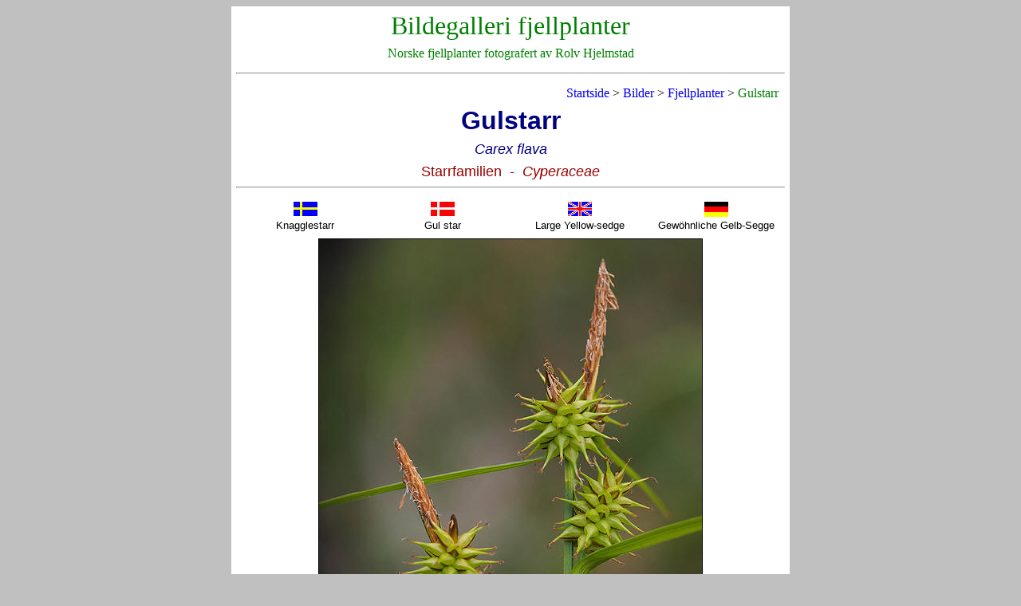

--- FILE ---
content_type: text/html
request_url: https://rolv.no/bilder/galleri/fjellplanter/care_fla.htm
body_size: 4517
content:
<html>

<head>
<meta http-equiv="Content-Type" content="text/html; charset=windows-1252">
<meta name="GENERATOR" content="Microsoft FrontPage 6.0">
<meta name="ProgId" content="FrontPage.Editor.Document">
<title>Gulstarr (Carex flava)</title>
<meta name="Microsoft Theme" content="none">
</head>

<body bgcolor="#C0C0C0">
<div align="center">
	<table border="0" width="700" bgcolor="#FFFFFF" cellspacing="5">
		<tr>
			<td align="center"><font face="Calibri" size="6" color="#008000">Bildegalleri&nbsp;fjellplanter</font></td>
		</tr>
		<tr>
			<td align="center"><font face="Calibri" color="#008000">
			Norske fjellplanter fotografert av Rolv Hjelmstad</font></td>
		</tr>
		<tr>
			<td align="center"><hr></td>
		</tr>
		<tr>
			<td align="center">
			<p align="right"><font face="Calibri">
			<a href="../../../index.html" style="text-decoration: none">Startside</a> &gt;
			<a href="../bildegalleri.htm" style="text-decoration: none">
			Bilder</a>&nbsp;&gt;&nbsp;<a style="text-decoration: none" href="../fjellblomster.htm">Fjellplanter</a> &gt;<font color="#008000">&nbsp;Gulstarr&nbsp;&nbsp; </font>
			</font></td>
		</tr>
		<tr>
			<td align="center"><b><font face="Arial" size="6" color="#000080">
			Gulstarr</font></b></td>
		</tr>
		<tr>
			<td align="center"><i><font face="Arial" size="4" color="#000080">
			Carex flava</font></i></td>
		</tr>
		<tr>
			<td align="center"><font face="Arial" size="4" color="#990000">Starrfamilien&nbsp; - <i>&nbsp;Cyperaceae</i></font><hr></td>
		</tr>
		<tr>
			<td align="center">
			<table border="0" width="100%" cellspacing="1" id="table1">
				<tr>
					<td width="25%" align="center">
					<img border="0" src="../bilder/svensk_flagg.jpg" width="30" height="18"></td>
					<td width="25%" align="center">
					<img border="0" src="../bilder/dansk_flagg.jpg" width="30" height="18"></td>
					<td width="25%" align="center">
					<img border="0" src="../bilder/engelsk_flagg.jpg" width="30" height="18"></td>
					<td width="25%" align="center">
					<img border="0" src="../bilder/tysk_flagg.jpg" width="30" height="19"></td>
				</tr>
				<tr>
					<td width="25%" align="center"><font face="Arial" size="2">
					Knagglestarr</font></td>
					<td width="25%" align="center"><font size="2" face="Arial">
					Gul star</font></td>
					<td width="25%" align="center"><font size="2" face="Arial">
					Large Yellow-sedge</font></td>
					<td width="25%" align="center"><font size="2" face="Arial">
					Gewöhnliche Gelb-Segge</font></td>
				</tr>
			</table>
			</td>
		</tr>
		<tr>
			<td align="center">
			<img border="1" src="../../../images/fjellplanter/C/care_fla1.jpg"></td>
		</tr>
		<tr>
			<td align="center">
			<img border="1" src="../../../images/fjellplanter/C/care_fla5.jpg"></td>
		</tr>
		<tr>
			<td align="center">
			<img border="1" src="../../../images/fjellplanter/C/care_fla2.jpg"></td>
		</tr>
		<tr>
			<td align="center">
			<img border="1" src="../../../images/fjellplanter/C/care_fla4.jpg"></td>
		</tr>
		<tr>
			<td align="center">
			<img border="1" src="../../../images/fjellplanter/C/care_fla3.jpg"></td>
		</tr>
		<tr>
			<td align="center"><font face="Arial" size="2">&nbsp;</font></td>
		</tr>
		<tr>
			<td align="center"><font face="Arial" size="2">
					<a href="../fjellblomster.htm">Systematisk oversikt over 
			fjellplantene</a></font></td>
		</tr>
		<tr>
			<td align="center"><font face="Arial" size="2">
					<a href="../fjellblomster_nor.htm">Fjellplanter 
					alfabetisk etter norsk navn</a></font></td>
		</tr>
		<tr>
			<td align="center"><font face="Arial" size="2">
					<a href="../fjellblomster_vit.htm">Fjellplanter 
					alfabetisk etter vitenskapelig navn</a></font></td>
		</tr>
		<tr>
			<td align="center"><hr></td>
		</tr>
		<tr>
			<td align="center">
			<p align="center"><b><font color="#008000" face="Arial">Foto ©:&nbsp; Rolv
      Hjelmstad</font></b></td>
		</tr>
		<tr>
			<td align="center"><b><font size="1" face="Arial" color="#CC0000">OBS!&nbsp;
      		Bildene må ikke kopieres, lastes ned, eller publiseres andre
      steder uten skriftlig tillatelse fra
      fotografen.</font></b></td>
		</tr>
		<tr>
			<td align="center"><span style="mso-ansi-language: EN-US" lang="EN-US"><b>
			<font size="1" face="Arial" color="#CC0000">ATTENTION!&nbsp;
      Images may not be copied, downloaded, or used in any way without a written
      permission of the photographer<span style="mso-ansi-language:EN-US">.</span></font></b></span><o:p></td>
		</tr>
		</table>
</div>

</body>

</html>
